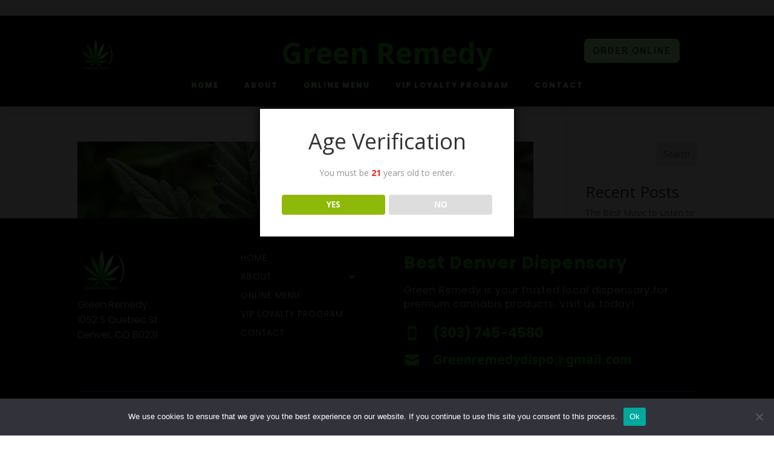

--- FILE ---
content_type: text/css
request_url: https://www.greenremedydenver.com/wp-content/et-cache/206971/et-core-unified-cpt-206971.min.css?ver=1767644873
body_size: 1146
content:
.et_pb_section_0_tb_header{overflow-x:visible;overflow-y:visible;z-index:10;box-shadow:0px 12px 18px -6px rgba(0,0,0,0.1);z-index:999}.et_pb_section_0_tb_header.et_pb_section{padding-top:1vw;padding-bottom:0vw;margin-top:2vw;background-color:#000000!important}.et_pb_row_0_tb_header.et_pb_row{padding-bottom:0px!important;padding-bottom:0px}.et_pb_image_0_tb_header{width:100%;max-width:28%;text-align:left;margin-left:0}.et_pb_text_0_tb_header h1{font-weight:700;font-size:48px;color:#2EC016!important;text-align:center}.et_pb_text_0_tb_header{margin-bottom:5px!important}.et_pb_button_0_tb_header_wrapper .et_pb_button_0_tb_header,.et_pb_button_0_tb_header_wrapper .et_pb_button_0_tb_header:hover{padding-top:9px!important;padding-bottom:8px!important}body #page-container .et_pb_section .et_pb_button_0_tb_header{color:#244A40!important;border-width:0px!important;border-radius:7px;letter-spacing:2px;font-size:14px;font-family:'Almarai',Helvetica,Arial,Lucida,sans-serif!important;font-weight:700!important;background-color:#BAFCB0}body #page-container .et_pb_section .et_pb_button_0_tb_header:after{font-size:1.6em}body.et_button_custom_icon #page-container .et_pb_button_0_tb_header:after{font-size:14px}body #page-container .et_pb_section .et_pb_button_0_tb_header:hover{background-image:initial;background-color:#BAFCB0}.et_pb_button_0_tb_header{transition:background-color 300ms ease 0ms}.et_pb_button_0_tb_header,.et_pb_button_0_tb_header:after{transition:all 300ms ease 0ms}.et_pb_row_1_tb_header{background-color:RGBA(255,255,255,0);overflow-x:visible;overflow-y:visible;z-index:1!important;position:relative;display:flex;justify-content:center}.et_pb_row_1_tb_header,body #page-container .et-db #et-boc .et-l .et_pb_row_1_tb_header.et_pb_row,body.et_pb_pagebuilder_layout.single #page-container #et-boc .et-l .et_pb_row_1_tb_header.et_pb_row,body.et_pb_pagebuilder_layout.single.et_full_width_page #page-container #et-boc .et-l .et_pb_row_1_tb_header.et_pb_row{width:100%}.et_pb_menu_0_tb_header.et_pb_menu ul li a{font-family:'Poppins',Helvetica,Arial,Lucida,sans-serif;font-weight:800;text-transform:uppercase;font-size:12px;color:#BAFCB0!important;letter-spacing:2px}.et_pb_menu_0_tb_header.et_pb_menu ul li:hover>a,.et_pb_menu_0_tb_header.et_pb_menu ul li.current-menu-item a,.et_pb_menu_0_tb_header.et_pb_menu .nav li ul.sub-menu li.current-menu-item a,.et_pb_menu_0_tb_header.et_pb_menu .nav li ul.sub-menu li.current-menu-item a:hover{color:#2EC016!important}.et_pb_menu_0_tb_header.et_pb_menu{background-color:RGBA(255,255,255,0);border-radius:7px 7px 7px 7px;overflow-x:visible;overflow-y:visible}.et_pb_menu_0_tb_header{padding-top:27px;padding-right:0px;padding-bottom:3px;padding-left:0px;margin-top:-30px!important;margin-bottom:15px!important}.et_pb_menu_0_tb_header.et_pb_menu ul li a,.et_pb_menu_0_tb_header.et_pb_menu .nav li ul li.current-menu-item a{transition:color 300ms ease 0ms}.et_pb_menu_0_tb_header.et_pb_menu .nav li ul{background-color:#DBDADD!important;border-color:#244A40}.et_pb_menu_0_tb_header.et_pb_menu .nav li ul:hover{background-color:RGBA(255,255,255,0)!important}.et_pb_menu_0_tb_header.et_pb_menu .et_mobile_menu{border-color:#244A40}.et_pb_menu_0_tb_header.et_pb_menu .nav li ul:hover,.et_pb_menu_0_tb_header.et_pb_menu .et_mobile_menu:hover{background-color:#244A40;border-color:#244A40}.et_pb_menu_0_tb_header.et_pb_menu .nav li ul.sub-menu a,.et_pb_menu_0_tb_header.et_pb_menu .et_mobile_menu a{color:#244A40!important}.et_pb_menu_0_tb_header.et_pb_menu .et_mobile_menu,.et_pb_menu_0_tb_header.et_pb_menu .et_mobile_menu ul{background-color:#244A40!important}.et_pb_menu_0_tb_header.et_pb_menu nav>ul>li>a:hover,.et_pb_menu_0_tb_header.et_pb_menu nav>ul>li li.current-menu-item a:hover{opacity:1}.et_pb_menu_0_tb_header .et_pb_menu_inner_container>.et_pb_menu__logo-wrap,.et_pb_menu_0_tb_header .et_pb_menu__logo-slot{width:200px;max-width:100%}.et_pb_menu_0_tb_header .et_pb_menu_inner_container>.et_pb_menu__logo-wrap .et_pb_menu__logo img,.et_pb_menu_0_tb_header .et_pb_menu__logo-slot .et_pb_menu__logo-wrap img{height:auto;max-height:none}.et_pb_menu_0_tb_header .mobile_nav .mobile_menu_bar:before,.et_pb_menu_0_tb_header .et_pb_menu__icon.et_pb_menu__cart-button{color:#FFFFFF}.et_pb_menu_0_tb_header .et_pb_menu__icon.et_pb_menu__search-button,.et_pb_menu_0_tb_header .et_pb_menu__icon.et_pb_menu__close-search-button{font-size:20px;color:#FFFFFF}.et_pb_row_1_tb_header.et_pb_row{padding-top:2px!important;padding-right:25px!important;padding-bottom:2px!important;padding-left:25px!important;margin-left:auto!important;margin-right:auto!important;padding-top:2px;padding-right:25px;padding-bottom:2px;padding-left:25px}@media only screen and (min-width:981px){.et_pb_column_4_tb_header{display:flex;align-items:center;justify-content:center}.et_pb_column_5_tb_header{display:flex;align-items:center;justify-content:flex-end}}@media only screen and (max-width:980px){.et_pb_image_0_tb_header .et_pb_image_wrap img{width:auto}body #page-container .et_pb_section .et_pb_button_0_tb_header:after{display:inline-block;opacity:0}body #page-container .et_pb_section .et_pb_button_0_tb_header:hover:after{opacity:1}.et_pb_row_1_tb_header.et_pb_row{padding-top:0px!important;padding-right:0px!important;padding-bottom:0px!important;padding-left:0px!important;padding-top:0px!important;padding-right:0px!important;padding-bottom:0px!important;padding-left:0px!important}.et_pb_column_4_tb_header,.et_pb_column_5_tb_header{width:auto!important;justify-content:flex-end}.et_pb_menu_0_tb_header{padding-right:10px;margin-top:3px!important}.et_pb_menu_0_tb_header.et_pb_menu .nav li ul,.et_pb_menu_0_tb_header.et_pb_menu .et_mobile_menu{border-color:#DBDADD}.et_pb_menu_0_tb_header.et_pb_menu .et_mobile_menu,.et_pb_menu_0_tb_header.et_pb_menu .et_mobile_menu ul{background-color:#244A40!important}.et_pb_menu_0_tb_header.et_pb_menu .et_mobile_menu a{color:#BAFCB0!important}}@media only screen and (max-width:767px){.et_pb_section_0_tb_header.et_pb_section{margin-top:5vw}.et_pb_section_0_tb_header{position:relative!important;top:0px;bottom:auto;left:0px;right:auto;transform:translateX(0px) translateY(0px)}body.logged-in.admin-bar .et_pb_section_0_tb_header{top:0px}.et_pb_column_0_tb_header,.et_pb_button_0_tb_header{display:none!important}.et_pb_image_0_tb_header .et_pb_image_wrap img{width:auto}body #page-container .et_pb_section .et_pb_button_0_tb_header:after{display:inline-block;opacity:0}body #page-container .et_pb_section .et_pb_button_0_tb_header:hover:after{opacity:1}.et_pb_row_1_tb_header.et_pb_row{padding-top:0px!important;padding-right:0px!important;padding-bottom:0px!important;padding-left:0px!important;padding-top:0px!important;padding-right:0px!important;padding-bottom:0px!important;padding-left:0px!important}.et_pb_column_4_tb_header,.et_pb_column_5_tb_header{width:auto!important;justify-content:flex-end}.et_pb_menu_0_tb_header{padding-right:10px;padding-bottom:0px;margin-top:3px!important;margin-bottom:0px!important}.et_pb_menu_0_tb_header.et_pb_menu .nav li ul,.et_pb_menu_0_tb_header.et_pb_menu .et_mobile_menu{border-color:#244A40}.et_pb_menu_0_tb_header.et_pb_menu .et_mobile_menu,.et_pb_menu_0_tb_header.et_pb_menu .et_mobile_menu ul{background-color:#244A40!important}.et_pb_menu_0_tb_header .et_pb_menu_inner_container>.et_pb_menu__logo-wrap,.et_pb_menu_0_tb_header .et_pb_menu__logo-slot{width:77px}}

--- FILE ---
content_type: text/css
request_url: https://www.greenremedydenver.com/wp-content/et-cache/206971/et-core-unified-cpt-deferred-206971.min.css?ver=1767635666
body_size: 1123
content:
.et_pb_section_0_tb_header{overflow-x:visible;overflow-y:visible;z-index:10;box-shadow:0px 12px 18px -6px rgba(0,0,0,0.1);z-index:999}.et_pb_section_0_tb_header.et_pb_section{padding-top:1vw;padding-bottom:0vw;margin-top:2vw;background-color:#000000!important}.et_pb_row_0_tb_header.et_pb_row{padding-bottom:0px!important;padding-bottom:0px}.et_pb_image_0_tb_header{width:100%;max-width:28%;text-align:left;margin-left:0}.et_pb_text_0_tb_header h1{font-weight:700;font-size:48px;color:#2EC016!important;text-align:center}.et_pb_text_0_tb_header{margin-bottom:5px!important}.et_pb_button_0_tb_header_wrapper .et_pb_button_0_tb_header,.et_pb_button_0_tb_header_wrapper .et_pb_button_0_tb_header:hover{padding-top:9px!important;padding-bottom:8px!important}body #page-container .et_pb_section .et_pb_button_0_tb_header{color:#244A40!important;border-width:0px!important;border-radius:7px;letter-spacing:2px;font-size:14px;font-family:'Almarai',Helvetica,Arial,Lucida,sans-serif!important;font-weight:700!important;background-color:#BAFCB0}body #page-container .et_pb_section .et_pb_button_0_tb_header:after{font-size:1.6em}body.et_button_custom_icon #page-container .et_pb_button_0_tb_header:after{font-size:14px}body #page-container .et_pb_section .et_pb_button_0_tb_header:hover{background-image:initial;background-color:#BAFCB0}.et_pb_button_0_tb_header{transition:background-color 300ms ease 0ms}.et_pb_button_0_tb_header,.et_pb_button_0_tb_header:after{transition:all 300ms ease 0ms}.et_pb_row_1_tb_header{background-color:RGBA(255,255,255,0);overflow-x:visible;overflow-y:visible;z-index:1!important;position:relative;display:flex;justify-content:center}.et_pb_row_1_tb_header,body #page-container .et-db #et-boc .et-l .et_pb_row_1_tb_header.et_pb_row,body.et_pb_pagebuilder_layout.single #page-container #et-boc .et-l .et_pb_row_1_tb_header.et_pb_row,body.et_pb_pagebuilder_layout.single.et_full_width_page #page-container #et-boc .et-l .et_pb_row_1_tb_header.et_pb_row{width:100%}.et_pb_menu_0_tb_header.et_pb_menu ul li a{font-family:'Poppins',Helvetica,Arial,Lucida,sans-serif;font-weight:800;text-transform:uppercase;font-size:12px;color:#BAFCB0!important;letter-spacing:2px}.et_pb_menu_0_tb_header.et_pb_menu ul li:hover>a,.et_pb_menu_0_tb_header.et_pb_menu ul li.current-menu-item a,.et_pb_menu_0_tb_header.et_pb_menu .nav li ul.sub-menu li.current-menu-item a,.et_pb_menu_0_tb_header.et_pb_menu .nav li ul.sub-menu li.current-menu-item a:hover{color:#2EC016!important}.et_pb_menu_0_tb_header.et_pb_menu{background-color:RGBA(255,255,255,0);border-radius:7px 7px 7px 7px;overflow-x:visible;overflow-y:visible}.et_pb_menu_0_tb_header{padding-top:27px;padding-right:0px;padding-bottom:3px;padding-left:0px;margin-top:-30px!important;margin-bottom:15px!important}.et_pb_menu_0_tb_header.et_pb_menu ul li a,.et_pb_menu_0_tb_header.et_pb_menu .nav li ul li.current-menu-item a{transition:color 300ms ease 0ms}.et_pb_menu_0_tb_header.et_pb_menu .nav li ul{background-color:#DBDADD!important;border-color:#244A40}.et_pb_menu_0_tb_header.et_pb_menu .nav li ul:hover{background-color:RGBA(255,255,255,0)!important}.et_pb_menu_0_tb_header.et_pb_menu .et_mobile_menu{border-color:#244A40}.et_pb_menu_0_tb_header.et_pb_menu .nav li ul:hover,.et_pb_menu_0_tb_header.et_pb_menu .et_mobile_menu:hover{background-color:#244A40;border-color:#244A40}.et_pb_menu_0_tb_header.et_pb_menu .nav li ul.sub-menu a,.et_pb_menu_0_tb_header.et_pb_menu .et_mobile_menu a{color:#244A40!important}.et_pb_menu_0_tb_header.et_pb_menu .et_mobile_menu,.et_pb_menu_0_tb_header.et_pb_menu .et_mobile_menu ul{background-color:#244A40!important}.et_pb_menu_0_tb_header.et_pb_menu nav>ul>li>a:hover,.et_pb_menu_0_tb_header.et_pb_menu nav>ul>li li.current-menu-item a:hover{opacity:1}.et_pb_menu_0_tb_header .et_pb_menu_inner_container>.et_pb_menu__logo-wrap,.et_pb_menu_0_tb_header .et_pb_menu__logo-slot{width:200px;max-width:100%}.et_pb_menu_0_tb_header .et_pb_menu_inner_container>.et_pb_menu__logo-wrap .et_pb_menu__logo img,.et_pb_menu_0_tb_header .et_pb_menu__logo-slot .et_pb_menu__logo-wrap img{height:auto;max-height:none}.et_pb_menu_0_tb_header .mobile_nav .mobile_menu_bar:before,.et_pb_menu_0_tb_header .et_pb_menu__icon.et_pb_menu__cart-button{color:#FFFFFF}.et_pb_menu_0_tb_header .et_pb_menu__icon.et_pb_menu__search-button,.et_pb_menu_0_tb_header .et_pb_menu__icon.et_pb_menu__close-search-button{font-size:20px;color:#FFFFFF}.et_pb_row_1_tb_header.et_pb_row{padding-top:2px!important;padding-right:25px!important;padding-bottom:2px!important;padding-left:25px!important;margin-left:auto!important;margin-right:auto!important;padding-top:2px;padding-right:25px;padding-bottom:2px;padding-left:25px}@media only screen and (min-width:981px){.et_pb_column_4_tb_header{display:flex;align-items:center;justify-content:center}.et_pb_column_5_tb_header{display:flex;align-items:center;justify-content:flex-end}}@media only screen and (max-width:980px){.et_pb_image_0_tb_header .et_pb_image_wrap img{width:auto}body #page-container .et_pb_section .et_pb_button_0_tb_header:after{display:inline-block;opacity:0}body #page-container .et_pb_section .et_pb_button_0_tb_header:hover:after{opacity:1}.et_pb_row_1_tb_header.et_pb_row{padding-top:0px!important;padding-right:0px!important;padding-bottom:0px!important;padding-left:0px!important;padding-top:0px!important;padding-right:0px!important;padding-bottom:0px!important;padding-left:0px!important}.et_pb_column_4_tb_header,.et_pb_column_5_tb_header{width:auto!important;justify-content:flex-end}.et_pb_menu_0_tb_header{padding-right:10px;margin-top:3px!important}.et_pb_menu_0_tb_header.et_pb_menu .nav li ul,.et_pb_menu_0_tb_header.et_pb_menu .et_mobile_menu{border-color:#DBDADD}.et_pb_menu_0_tb_header.et_pb_menu .et_mobile_menu,.et_pb_menu_0_tb_header.et_pb_menu .et_mobile_menu ul{background-color:#244A40!important}.et_pb_menu_0_tb_header.et_pb_menu .et_mobile_menu a{color:#BAFCB0!important}}@media only screen and (max-width:767px){.et_pb_section_0_tb_header.et_pb_section{margin-top:5vw}.et_pb_section_0_tb_header{position:relative!important;top:0px;bottom:auto;left:0px;right:auto;transform:translateX(0px) translateY(0px)}body.logged-in.admin-bar .et_pb_section_0_tb_header{top:0px}.et_pb_column_0_tb_header,.et_pb_button_0_tb_header{display:none!important}.et_pb_image_0_tb_header .et_pb_image_wrap img{width:auto}body #page-container .et_pb_section .et_pb_button_0_tb_header:after{display:inline-block;opacity:0}body #page-container .et_pb_section .et_pb_button_0_tb_header:hover:after{opacity:1}.et_pb_row_1_tb_header.et_pb_row{padding-top:0px!important;padding-right:0px!important;padding-bottom:0px!important;padding-left:0px!important;padding-top:0px!important;padding-right:0px!important;padding-bottom:0px!important;padding-left:0px!important}.et_pb_column_4_tb_header,.et_pb_column_5_tb_header{width:auto!important;justify-content:flex-end}.et_pb_menu_0_tb_header{padding-right:10px;padding-bottom:0px;margin-top:3px!important;margin-bottom:0px!important}.et_pb_menu_0_tb_header.et_pb_menu .nav li ul,.et_pb_menu_0_tb_header.et_pb_menu .et_mobile_menu{border-color:#244A40}.et_pb_menu_0_tb_header.et_pb_menu .et_mobile_menu,.et_pb_menu_0_tb_header.et_pb_menu .et_mobile_menu ul{background-color:#244A40!important}.et_pb_menu_0_tb_header .et_pb_menu_inner_container>.et_pb_menu__logo-wrap,.et_pb_menu_0_tb_header .et_pb_menu__logo-slot{width:77px}}

--- FILE ---
content_type: text/css
request_url: https://www.greenremedydenver.com/wp-content/et-cache/207067/et-core-unified-cpt-deferred-207067.min.css?ver=1767635667
body_size: 839
content:
.et_pb_section_0_tb_footer.et_pb_section{padding-top:30px;padding-bottom:30px;background-color:#000000!important}.et_pb_row_0_tb_footer.et_pb_row{padding-top:20px!important;padding-bottom:20px!important;padding-top:20px;padding-bottom:20px}.et_pb_image_0_tb_footer .et_pb_image_wrap img{height:80px;width:auto}.et_pb_image_0_tb_footer{margin-bottom:0px!important;text-align:left;margin-left:0}.et_pb_text_0_tb_footer.et_pb_text,.et_pb_text_1_tb_footer.et_pb_text,.et_pb_text_2_tb_footer.et_pb_text{color:#DBDADD!important}.et_pb_text_0_tb_footer{line-height:1.6em;font-family:'Poppins',Helvetica,Arial,Lucida,sans-serif;font-weight:300;font-size:16px;line-height:1.6em;margin-bottom:0px!important}.et_pb_menu_0_tb_footer.et_pb_menu ul li a{font-family:'Poppins',Helvetica,Arial,Lucida,sans-serif;font-weight:300;text-transform:uppercase;color:#BAFCB0!important;letter-spacing:1px;line-height:1.1em}.et_pb_menu_0_tb_footer.et_pb_menu{border-radius:7px 7px 7px 7px}.et_pb_menu_0_tb_footer,ul.et_pb_social_media_follow_0_tb_footer{margin-bottom:0px!important}.et_pb_menu_0_tb_footer.et_pb_menu ul li.current-menu-item a,.et_pb_blurb_0_tb_footer.et_pb_blurb:hover,.et_pb_blurb_0_tb_footer.et_pb_blurb .et_pb_blurb_description a:hover,.et_pb_blurb_1_tb_footer.et_pb_blurb:hover,.et_pb_blurb_1_tb_footer.et_pb_blurb .et_pb_blurb_description a:hover{color:#BAFCB0!important}.et_pb_menu_0_tb_footer.et_pb_menu .nav li ul,.et_pb_menu_0_tb_footer.et_pb_menu .nav li ul:hover{background-color:#244A40!important}.et_pb_menu_0_tb_footer.et_pb_menu .et_mobile_menu,.et_pb_menu_0_tb_footer.et_pb_menu .et_mobile_menu ul{background-color:#ffffff!important}.et_pb_menu_0_tb_footer .et_pb_menu_inner_container>.et_pb_menu__logo-wrap,.et_pb_menu_0_tb_footer .et_pb_menu__logo-slot{width:auto;max-width:100%}.et_pb_menu_0_tb_footer .et_pb_menu_inner_container>.et_pb_menu__logo-wrap .et_pb_menu__logo img,.et_pb_menu_0_tb_footer .et_pb_menu__logo-slot .et_pb_menu__logo-wrap img{height:auto;max-height:none}.et_pb_menu_0_tb_footer .mobile_nav .mobile_menu_bar:before,.et_pb_menu_0_tb_footer .et_pb_menu__icon.et_pb_menu__search-button,.et_pb_menu_0_tb_footer .et_pb_menu__icon.et_pb_menu__close-search-button,.et_pb_menu_0_tb_footer .et_pb_menu__icon.et_pb_menu__cart-button{color:#2ea3f2}.et_pb_text_1_tb_footer{font-family:'Poppins',Helvetica,Arial,Lucida,sans-serif;font-weight:300;font-size:16px;letter-spacing:1px;margin-bottom:25px!important}.et_pb_text_1_tb_footer h3{font-family:'Poppins',Helvetica,Arial,Lucida,sans-serif;font-weight:700;font-size:28px;color:#2EC016!important;letter-spacing:1px;line-height:1.7em}.et_pb_blurb_0_tb_footer.et_pb_blurb,.et_pb_blurb_1_tb_footer.et_pb_blurb{font-family:'Poppins',Helvetica,Arial,Lucida,sans-serif;font-weight:700;font-size:23px;color:#2EC016!important;margin-top:15px!important;margin-bottom:20px!important}.et_pb_blurb_0_tb_footer.et_pb_blurb .et_pb_blurb_description a{font-family:'Poppins',Helvetica,Arial,Lucida,sans-serif;font-weight:700;font-size:22px;color:#2EC016!important}.et_pb_blurb_0_tb_footer .et_pb_blurb_description,.et_pb_blurb_0_tb_footer.et_pb_blurb .et_pb_blurb_description a,.et_pb_blurb_0_tb_footer .et-pb-icon,.et_pb_blurb_1_tb_footer .et_pb_blurb_description,.et_pb_blurb_1_tb_footer.et_pb_blurb .et_pb_blurb_description a,.et_pb_blurb_1_tb_footer .et-pb-icon{transition:color 300ms ease 0ms}.et_pb_blurb_0_tb_footer .et-pb-icon,.et_pb_blurb_1_tb_footer .et-pb-icon{font-size:24px;color:#2EC016;font-family:ETmodules!important;font-weight:400!important}.et_pb_blurb_0_tb_footer:hover .et-pb-icon,.et_pb_blurb_1_tb_footer:hover .et-pb-icon{color:#BAFCB0}.et_pb_blurb_1_tb_footer.et_pb_blurb .et_pb_blurb_description a{font-family:'Maven Pro',Helvetica,Arial,Lucida,sans-serif;font-weight:700;font-size:22px;color:#2EC016!important}.et_pb_row_1_tb_footer{border-top-width:1px;border-top-color:#0069ab}.et_pb_row_1_tb_footer.et_pb_row{padding-top:20px!important;padding-bottom:0px!important;margin-right:auto!important;margin-bottom:-5px!important;margin-left:auto!important;padding-top:20px;padding-bottom:0px}.et_pb_column_3_tb_footer{margin-bottom:0}.et_pb_text_2_tb_footer{font-family:'Poppins',Helvetica,Arial,Lucida,sans-serif;font-weight:300;font-size:15px;letter-spacing:0.5px;margin-top:4px!important;margin-bottom:0px!important}.et_pb_text_2_tb_footer h3{font-family:'Magra',Helvetica,Arial,Lucida,sans-serif;font-weight:700;font-size:26px;color:#3d3b77!important;letter-spacing:1px}.et_pb_social_media_follow_0_tb_footer li.et_pb_social_icon a.icon:before{color:#0069ab}@media only screen and (max-width:980px){.et_pb_image_0_tb_footer .et_pb_image_wrap img{height:70px;width:auto}.et_pb_menu_0_tb_footer.et_pb_menu ul li a{font-size:14px}.et_pb_text_1_tb_footer{font-size:16px}.et_pb_text_1_tb_footer h3{font-size:24px}.et_pb_blurb_0_tb_footer.et_pb_blurb .et_pb_blurb_description a,.et_pb_blurb_1_tb_footer.et_pb_blurb .et_pb_blurb_description a,.et_pb_text_2_tb_footer h3{font-size:22px}.et_pb_blurb_1_tb_footer.et_pb_blurb{font-size:17px}.et_pb_row_1_tb_footer{border-top-width:1px;border-top-color:#0069ab;display:flex;flex-direction:column-reverse}.et_pb_text_2_tb_footer{margin-top:10px!important;margin-bottom:10px!important}}@media only screen and (max-width:767px){.et_pb_image_0_tb_footer .et_pb_image_wrap img{height:70px;width:auto}.et_pb_menu_0_tb_footer.et_pb_menu ul li a,.et_pb_text_1_tb_footer,.et_pb_blurb_1_tb_footer.et_pb_blurb .et_pb_module_header,.et_pb_blurb_1_tb_footer.et_pb_blurb .et_pb_module_header a{font-size:14px}.et_pb_text_1_tb_footer h3,.et_pb_text_2_tb_footer h3{font-size:20px}.et_pb_blurb_0_tb_footer.et_pb_blurb .et_pb_blurb_description a,.et_pb_blurb_1_tb_footer.et_pb_blurb .et_pb_blurb_description a{font-size:17px}.et_pb_blurb_1_tb_footer.et_pb_blurb{font-size:13px}.et_pb_row_1_tb_footer{border-top-width:1px;border-top-color:#0069ab;display:flex;flex-direction:column-reverse}}

--- FILE ---
content_type: text/css
request_url: https://tags.srv.stackadapt.com/sa.css
body_size: -11
content:
:root {
    --sa-uid: '0-56dcac4a-4dd1-560f-5532-cd2105758aff';
}

--- FILE ---
content_type: text/plain; charset=utf-8
request_url: https://tags.srv.stackadapt.com/saq_pxl?uid=WEm4GDRyBtnEHyxIz-VrNQ&is_js=true&landing_url=https%3A%2F%2Fwww.greenremedydenver.com%2Ftag%2Fpoints%2F&t=points%20Archives%20-%20Green%20Remedy%20Denver%20Dispensary&tip=qPRW5oY0A8Dd2mZakE2Ne_4_rLGa5-IRaAlwl2wU2Tg&host=https%3A%2F%2Fwww.greenremedydenver.com&l_src=&l_src_d=&u_src=&u_src_d=&shop=false&sa-user-id-v3=s%253AAQAKID9vXV56iw12uVrnovQ-ha77ESOL2MJhTiyQDt8hrdnzELcBGAQggK_CywYwAToE_kXKCEIE0vE5tA.CtBAFtn8BDbd7xSjP9fHOqcIcd3OoT%252Fyk7QV1tnFbn4&sa-user-id-v2=s%253AVtysSk3RVg9VMs0hBXWK_wMV6QM.YvjVRGHYnfQMdqrBUil1LrKftmjPbdOs4EJf7iMDN1Y&sa-user-id=s%253A0-56dcac4a-4dd1-560f-5532-cd2105758aff.R%252BOzVSUYiNE2vPCn8ILstzp7UCfQsIbaoeWwjGRoVRE
body_size: 17
content:
{"conversion_tracker_uids":null,"retargeting_tracker_uids":["ocQyZsZxUNKpllx8BxWezP"],"lookalike_tracker_uids":null}